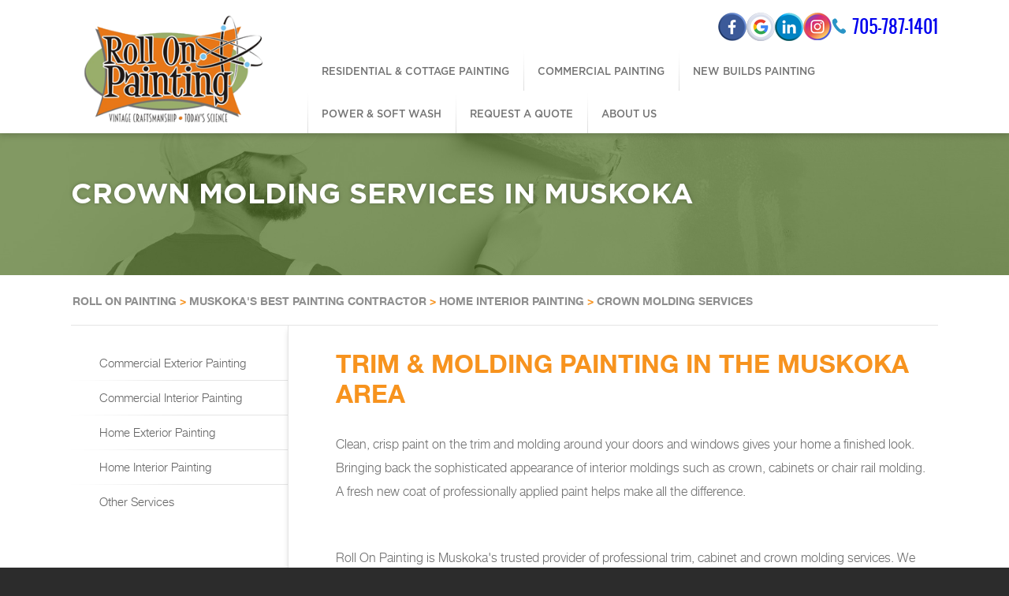

--- FILE ---
content_type: text/html; charset=UTF-8
request_url: http://roll-on-painting.com/Muskoka-house-molding-painters.html
body_size: 26186
content:
<!DOCTYPE html PUBLIC "-//W3C//DTD XHTML 1.0 Transitional//EN" "http://www.w3.org/TR/xhtml1/DTD/xhtml1-transitional.dtd">
<html lang="en-US" xmlns="http://www.w3.org/1999/xhtml" dir="ltr">
<head>

<!-- Google Tag Manager -->
<script>(function(w,d,s,l,i){w[l]=w[l]||[];w[l].push({'gtm.start':
new Date().getTime(),event:'gtm.js'});var f=d.getElementsByTagName(s)[0],
j=d.createElement(s),dl=l!='dataLayer'?'&l='+l:'';j.async=true;j.src=
'https://www.googletagmanager.com/gtm.js?id='+i+dl;f.parentNode.insertBefore(j,f);
})(window,document,'script','dataLayer','GTM-WQ3WQ4J4');</script>
<!-- End Google Tag Manager -->

		<title>Trim and Molding Painters in Muskoka | Roll On Painting</title>
	<meta http-equiv="Content-type" content="text/html; charset=utf-8" />
	<meta name="keywords" content="ProPainter Websites 171 Roll On Painting"/>
	<meta name="geo.position" content="45.1528443432898; -79.30090633359374"/>
	<meta name="geo.placename" content="Port Sydney, Ontario"/>
	<meta name="geo.region" content="CA-Ontario" />
	<meta name="ICBM" content="45.1528443432898,-79.30090633359374" />
	<meta name="Description" content="Transform your home with expert trim and molding painting services in Muskoka. Enhance your interior design with precision and style. Contact us today!"/>
	<meta name="viewport" content="width=device-width, initial-scale=1.0">
	<link rel="shortcut icon" href="images/favicon.ico" />
	<meta name="thumbnail" content="https://www.roll-onpainting.com/custom/Homepage1.webp" />
        <meta property="og:image" content="https://www.roll-onpainting.com/custom/Homepage1.webp" />
	<link rel="canonical" href="https://www.roll-onpainting.com/Muskoka-house-molding-painters.html" />
	
		<link rel="stylesheet" href="css/fonts.css" />
	<link rel="stylesheet" href="css/css.css" type="text/css" media="all" />
	<link rel="stylesheet" href="css/default.css" type="text/css" media="all" />
	<link rel="stylesheet" href="css/jquery.fancybox.css?v=2.1.5" type="text/css" media="screen" />
	<link rel="stylesheet" href="css/rateit.css" type="text/css" media="screen" />

	<link rel="stylesheet" href="css/responsive.css" />
	 	<script src="https://code.jquery.com/jquery-1.11.0.min.js" integrity="sha256-spTpc4lvj4dOkKjrGokIrHkJgNA0xMS98Pw9N7ir9oI=" crossorigin="anonymous"></script>
	<script src="//maps.google.com/maps/api/js?sensor=true&key=AIzaSyBSpFRIPkI3xqosRwTPoSec66ToQDN-JMw"></script>
	<script type="text/javascript" src="js/jquery.carouFredSel-6.2.1-packed.js"></script>
	<script type="text/javascript" src="js/jquery.fullscreener.min.js"></script>
	<script type="text/javascript" src="js/jquery.touchSwipe.min.js"></script>
	<script type="text/javascript" src="js/functions.js"></script>
	<script type="text/javascript" src="js/jquery.fancybox.pack.js?v=2.1.5"></script>
	<script type="text/javascript" src="js/js.js"></script>
	<script type="text/javascript" src="js/jquery.rateit.js"></script>


<script type="application/ld+json"> { "@context" : "http://schema.org", "@type" : "HousePainter", "name" : "Roll On Painting", "url" : "https://www.roll-onpainting.com", "id" : "https://www.roll-onpainting.com", "priceRange" : "$", "image" : "https://www.roll-onpainting.com/custom/logo.png", "telephone" : "705-787-1401", "areaServed" : ["Muskoka", "Bracebridge", "Port Carling", "Parry Sound", "Dwight", "Burks Falls", "Huntsville"], "sameAs" : ["https://www.facebook.com/profile.php?id=100083040946938","https://goo.gl/maps/xwGdHUy9RwYXcGLb9","https://ca.linkedin.com/in/chad-gilchrist-25332b104","https://www.instagram.com/roll_on_painting/"],"review": [{"@type": "Review", "url": "https://www.roll-onpainting.com/Muskoka-testimonials.html","author": {"@type": "Person","name": "Ray R." },"description": "I'm a painting contractor in New York and have known Chad throughout the years in our trade association and other professional business organizations we both belong to. I've come to know and trust him as a skillful craftsman and someone you can count on when it comes to anything painting or staining. He's been always willing to share his knowledge with others in regards to wood preservation, staining, and painting. I won't hesitate to recommend Roll on Painting to anyone looking to hire professional company for their next interior or exterior painting project.", "inLanguage": "en"} ]} </script>
		<style type = "text/css">

		.phone { color: #2994C6; }

		.nav > ul > li > a:hover { color: #F7931E; }
		.nav ul .sub ul a:hover { background: #F7931E; color: #FFFFFF; }
		.widget-nav a:hover { background: #F7931E url(images/sprite.png) no-repeat -449px -350px; color: #FFFFFF; }

		.rotating-banner-btn { border: 1px solid #83BA38; background: #83BA38; 

color: #FFFFFF; }

		.intro { background: #719E33; }
		.intro-content h2 { color: #FFFFFF }

		h2 { color: #F7931E; }
		h1 { color: #F7931E; }

	        .intro-content h1 {color: #FFFFFF !important; }

		h6 { color: #83BA38; }
		.article-body a { color: #2994C6; }

		.section-secondary { background: #F7931E; }

		.slider-tips h2 { color: #FFFFFF; }
		.slider-tips p { color: #FFFFFF; }

		.slider-portfolio h2 { color: #F7931E; }


		.form-btn { background: #F7931E; color: #FFFFFF; }

		.cta a:hover { background: #83BA38 !important; color: #FFFFFF !important; }


.mobile_slogan_header_bar { color: #747474; }
.mobile__header__foot { color: #747474; }
.mobile-header-list-logos-alt li { border: 2px solid #747474; }
.mobile-header-list-logos-alt .ico-location, .mobile-header-list-logos-alt .ico-envelope { fill: #747474 !important; }
.mobile-header-list-logos-alt .ico-phone-head { color: #747474 !important; }
.mobile-header-list-logos-alt li svg { color: #747474 !important; }
.nav-location { color: #747474; }


	</style>
<!-- Google tag (gtag.js) --><script async src="https://www.googletagmanager.com/gtag/js?id=AW-10834306854"></script><script>  window.dataLayer = window.dataLayer || [];  function gtag(){dataLayer.push(arguments);}  gtag('js', new Date());  gtag('config', 'AW-10834306854');</script>
</head>
<body>

<!-- Google Tag Manager (noscript) -->
<noscript><iframe src="https://www.googletagmanager.com/ns.html?id=GTM-WQ3WQ4J4"
height="0" width="0" style="display:none;visibility:hidden"></iframe></noscript>
<!-- End Google Tag Manager (noscript) -->
	<div class="wrapper">

			<div class="header">


			<div class="mobile_slogan_header_bar">
				<p>Painting Company in Muskoka</p>
			</div><!-- /.header__bar -->


			<div class="mobile_header">
				<ul class="mobile-header-list-logos-alt visible-xs-block">
					<li>
						<a href="tel:705-787-1401" class = "lmc_main">
							<svg class="ico-phone-head" >
								<svg viewBox="0 0 19 18" id="ico-phone-head" xmlns="http://www.w3.org/2000/svg"><path d="M18.99 14.202a.843.843 0 0 1-.282.761l-2.675 2.518a1.5 1.5 0 0 1-.473.324 2 2 0 0 1-.573.171c-.013 0-.054 0-.121.01a2.6 2.6 0 0 1-.261.01 9.3 9.3 0 0 1-3.329-.735 17.854 17.854 0 0 1-2.806-1.458 20.743 20.743 0 0 1-3.339-2.67 21.22 21.22 0 0 1-2.333-2.517A17.832 17.832 0 0 1 1.31 8.395a11.681 11.681 0 0 1-.845-1.849 9.417 9.417 0 0 1-.382-1.43 4.478 4.478 0 0 1-.081-.944c.013-.229.02-.357.02-.382a1.8 1.8 0 0 1 .181-.544 1.434 1.434 0 0 1 .342-.448L3.22.262a.909.909 0 0 1 .644-.267.774.774 0 0 1 .463.144 1.346 1.346 0 0 1 .342.353l2.152 3.87a.886.886 0 0 1 .1.668 1.174 1.174 0 0 1-.342.61l-.986.934a.317.317 0 0 0-.07.124.46.46 0 0 0-.03.144 3.348 3.348 0 0 0 .362.916 8.424 8.424 0 0 0 .744 1.116 12.744 12.744 0 0 0 1.428 1.515 13.072 13.072 0 0 0 1.609 1.363 9.213 9.213 0 0 0 1.177.714 3.174 3.174 0 0 0 .724.277l.251.048a.506.506 0 0 0 .131-.028.348.348 0 0 0 .131-.067l1.146-1.106a1.275 1.275 0 0 1 .845-.305 1.092 1.092 0 0 1 .543.115h.02l3.882 2.174a.965.965 0 0 1 .504.628z" fill="currentColor"/></svg>
							</svg>
						</a>
					</li>
				</ul><!-- /.list-logos-alt -->

				<a href="index.php" class = "mobile_header_logo"><img src = "custom/logo.png" class = "logo " alt = "Roll On Painting"></a>

				<a href="#" class="btn-menu"></a>
			</div><!-- /.header__logos -->

		<div class="shell clearfix"> 
			<a href="index.php"><img src = "custom/logo.png" class = "logo" alt = "Roll On Painting"></a>

			<div class="header-utilities">
				<div class="header-inner">

					<p class="phone">
						<i class="ico ico-phone"></i>
				
						<a href = "tel:7057871401">705-787-1401</a>
					</p><!-- /.phone -->

					<!--div class="brand">
						[BRAND_LOGO]
					</div-->
				
					<div class="socials">     <a href = "https://www.facebook.com/profile.php?id=100083040946938" target = "new"><img src = "custom/facebook_button_sm.png" alt = "facebook"  border = "0"></a><a href = "https://goo.gl/maps/xwGdHUy9RwYXcGLb9" target='new'><img src = "custom/gb_button_sm.png" alt = "google" border = "0"></a><a href = "https://ca.linkedin.com/in/chad-gilchrist-25332b104" target='new'><img src = "custom/linkedin_button_sm.png" alt = "linkedin" border = "0"></a><a href = "https://www.instagram.com/roll_on_painting/" target='new'><img src = "custom/instagram_button_sm.png" alt = "instagram" border = "0"></a>      </div>
					<!-- /.socials -->



				</div><!-- /.header-inner -->
				
				<div class="nav clearfix">

					<ul><li class = " has-dd"><a href = "Muskoka-house-painters.html">Residential & Cottage Painting</a><div class = "sub"><ul><li><a href = "Muskoka-home-interior-painting.html">Home Interior</a></li><li><a href = "Muskoka-home-exterior-painting.html">Home Exterior</a></li></ul></div></li><li class = " has-dd"><a href = "commercial-painters-Muskoka.html">Commercial Painting</a><div class = "sub"><ul><li><a href = "commercial-interior-services.html">Commercial Interior</a></li><li><a href = "commercial-exterior-services.html">Commercial Exterior</a></li></ul></div></li><li><a href = "New-builds.html">NEW BUILDS PAINTING</a></li><li><a href = "Muskoka-power-washing-services.html">Power & Soft Wash</a></li><li><a href = "Muskoka-request-quote.php">Request A Quote</a></li><li class = " has-dd"><a href = "Roll-On-Painting-painters.html">About Us</a><div class = "sub"><ul><li><a href = "Muskoka-testimonials.html">Reviews</a></li><li><a href = "painting-areas-served.html">Areas Served</a></li><li><a href = "Muskoka-home-services.html">Other Services</a></li><li><a href = "Muskoka-painting-experts.php">Contact Us</a></li></ul></div></li></ul>

				</div><!-- /.nav clearfix -->
			</div><!-- /.header-utilities -->
		</div><!-- /.shell clearfix -->
	</div><!-- /.header -->

	<div class="container">


		<div class="intro">
			<div class="intro-image">
				<img src="images/intro-image.jpg" alt="" />
			</div><!-- /.intro-image -->

			<div class="shell">
				<div class="intro-content">
					<h1>Crown Molding Services in Muskoka</h1>
				
				</div><!-- /.intro-content -->
			</div><!-- /.shell -->
		</div><!-- /.intro -->


		<div class="main">
			<div class="shell">
				<div class="main-head">
					<h2 class="breadcrumbs">
						<a href="index.php">ROLL ON PAINTING</a> > <a href = "Muskoka-painters.html">Muskoka's Best Painting Contractor</a> > <a href = "Muskoka-home-interior-painting.html">HOME INTERIOR PAINTING</a> > <a href = "Muskoka-house-molding-painters.html">CROWN MOLDING SERVICES</a>
					</h2><!-- /.breadcrumbs -->
				</div><!-- /.main-head -->
				
				<div class="main-body">
					<div class="sidebar">
						<ul class="widgets">
							<li class="widget widget-nav">
								<ul>
																		<li>
										<a href="commercial-exterior-services.html">
											<i class="ico ico-arrow"></i>
			
											Commercial Exterior Painting
										</a>
									</li>									<li>
										<a href="commercial-interior-services.html">
											<i class="ico ico-arrow"></i>
			
											Commercial Interior Painting
										</a>
									</li>									<li>
										<a href="Muskoka-home-exterior-painting.html">
											<i class="ico ico-arrow"></i>
			
											Home Exterior Painting
										</a>
									</li>									<li>
										<a href="Muskoka-home-interior-painting.html">
											<i class="ico ico-arrow"></i>
			
											Home Interior Painting
										</a>
									</li>									<li>
										<a href="Muskoka-home-services.html">
											<i class="ico ico-arrow"></i>
			
											Other Services
										</a>
									</li>
								</ul>
							</li><!-- /.widget widget-nav -->
						</ul><!-- /.widgets -->
					</div><!-- /.sidebar -->
			
					<div class="content">
						<div class="content-body">
							<div class="article">
																
								<div class="article-body">
									<h2>Trim & Molding Painting in the Muskoka Area</h2>
<p>Clean, crisp paint on the trim and molding around your doors and windows gives your home a finished look. Bringing back the sophisticated appearance of interior moldings such as crown, cabinets or chair rail molding. A fresh new coat of professionally applied paint helps make all the difference.</p>


<p>Roll On Painting is Muskoka's trusted provider of professional trim, cabinet and crown molding services. We believe in providing quality workmanship and the highest level of customer service. Trust our experience and attention-to-detail as we restore your cabinetry or wood trim and molding to its original beauty. </p>

<p>Let Roll On Painting elevate the appeal of your home's interior with a fresh coat of paint on your trimwork! From window sills and shelving to bookcases and crown molding, we can transform your space. Call us today at <a href = "tel:7057871401">705-787-1401</a> to learn more or <a href = "Muskoka-request-quote.php">request a free estimate</a>. Ask us about special offers on kitchen cabinet painting.</p>


<h3>Different Types of Trim and Molding Painting Services</h3>
<p><strong>Wood Molding:</strong> Crown molding, chair rails and decorative accents elevate a room. Moldings made of plaster, composite and wood all require regular painting to maintain their beauty. From classic colonial to modern style architecture, a professional trim and molding painter ensures crisp angles and seamless joints.</p>


<p><strong>Wood Trim:</strong> Windows and doors trimmed in vinyl or wood, can get a fresh, new look to accentuate your home. Never have a window painted shut in your house again! Get your window and door trim painted by the professionals at Roll On Painting. </p>

<p><strong>Wood Restoration:</strong> Built-in bookcases and cabinets can become dried and brittle over time, we can restore paint or varnish to its original beautiful condition. </p>

<p><strong>Cabinet Painting and Refinishing:</strong> Kitchen cabinet paint can "yellow" and become dull. At Roll On Painting we can brighten an existing paint color or give your cabinets a new paint color and your kitchen a fresh new look.</p>

<p>If you live in Muskoka or other parts of the Port Sydney area and you would like to have your trim and molding painted by one of the best painting contractors in the Port Sydney area, give us a call today. </p>

<h3>Get Started With A Quote</h3>
<p>At Roll On Painting we think you should know the total cost of painting your molding with certainty. Some painting companies offer only a very rough estimate. With Roll On Painting, Muskoka's best trim and molding painting company, you have no surprise fees or hidden costs. </p>

<p>Roll On Painting's trim and molding painters conduct a thorough review of your project and give you a price including not just paint, supplies and labor, but the total cost of painting your trim and molding. Call us today at <a href = "tel:7057871401">705-787-1401</a> or <a href="Muskoka-request-quote.php">request a free estimate.</a></p>
<h2>Wood Molding and Trim FAQs</h2>

<br>

<h3>What Is Crown Molding?</h3>
<p>Crown molding is a decorative trim installed where the walls meet the ceiling. It adds elegance and visual interest to a room's architecture.</p>

<h3>Does Crown Molding Increase Home Value?</h3>
<p>Crown molding can enhance a home's perceived value by contributing to its overall aesthetic appeal. While it may not directly impact appraised value, it can positively influence buyers' impressions.</p>

<h3>Should you paint crown molding the same as walls?</h3>
<p>Though it certainly can be, crown molding does not have to be painted the same color as the ceilings and walls. Using a different colored molding can really round out a room and add a bit of character.</p>

<p>Discover More About Crown Molding Services At Roll On Painting in Port Sydney<br><br><a href="Muskoka-textured-spraying.html" > Textured Spraying Services  </a><br><a href="Muskoka-commercial-molding-painters.html" > Wood Molding and Trim Painting Services  </a><br><a href="Muskoka-interior-cabinet-painting.html" > Cabinet Refinishing and Repainting  </a></p>
								</div><!-- /.article-body -->
							</div><!-- /.article -->
							
						</div><!-- /.content-body -->
						
					</div><!-- /.content -->
				</div><!-- /.main-body -->
			</div><!-- /.shell -->
		</div><!-- /.main -->

		<div class="section section-secondary">
			<div class="shell">
				<div class="section-image">
					<!--img class="slide-image" src="images/tools.png" alt="" /-->
				</div><!-- /.section-image -->

				<div class="slider slider-tips">
					<div class="slider-clip">

<h2>What Our Customers Are Saying</h2>

						<ul class="slides">
														<li class="slide">
								<div class="slide-content">
									<p><div itemscope itemtype="https://schema.org/Review"><div itemprop="itemReviewed" itemscope itemtype="https://schema.org/HousePainter">

									<img itemprop="image" class = "hidden-image" src="custom/logo.png" alt="reviewicon"/><meta itemprop="name" content="Roll On Painting"><meta itemprop="priceRange" content="$"><meta itemprop="telephone" content="705-787-1401"><span class = "testimonial-header" itemprop="name"><b>Highly Recommended</b></span><br></div><div class = "testimonial-body" itemprop="reviewBody">I'm a painting contractor in New York and have known Chad throughout the years in our trade association and other professional business organizations we both belong to. I've come to know and trust him as a skillful craftsman and someone you can count on when it comes to anything painting or staining. He's been always willing to share his knowledge with others in regards to wood preservation, staining, and painting. I won't hesitate to recommend Roll on Painting to anyone looking to hire professional company for their next interior or exterior painting project.</div><span itemprop='author' itemscope itemtype='https://schema.org/Person'><span itemprop='name'>Ray R.</span></span><meta itemprop="datePublished" content="null"></span>
</div></p>
								</div><!-- /.slide-content -->
							</li><!-- /.slide -->							<li class="slide">
								<div class="slide-content">
									<p><div itemscope itemtype="https://schema.org/Review"><div itemprop="itemReviewed" itemscope itemtype="https://schema.org/HousePainter">

									<img itemprop="image" class = "hidden-image" src="custom/logo.png" alt="reviewicon"/><meta itemprop="name" content="Roll On Painting"><meta itemprop="priceRange" content="$"><meta itemprop="telephone" content="705-787-1401"><span class = "testimonial-header" itemprop="name"><b>Amazing Service</b></span><br></div><div class = "testimonial-body" itemprop="reviewBody">Chad is very professional and gets the job done right.</div><span itemprop='author' itemscope itemtype='https://schema.org/Person'><span itemprop='name'>Steve W.</span></span><meta itemprop="datePublished" content="null"></span>
</div></p>
								</div><!-- /.slide-content -->
							</li><!-- /.slide -->							<li class="slide">
								<div class="slide-content">
									<p><div itemscope itemtype="https://schema.org/Review"><div itemprop="itemReviewed" itemscope itemtype="https://schema.org/HousePainter">

									<img itemprop="image" class = "hidden-image" src="custom/logo.png" alt="reviewicon"/><meta itemprop="name" content="Roll On Painting"><meta itemprop="priceRange" content="$"><meta itemprop="telephone" content="705-787-1401"><span class = "testimonial-header" itemprop="name"><b>Highly Recommended</b></span><br></div><div class = "testimonial-body" itemprop="reviewBody">Roll-On-Painting is a one shop stop business. Chad and team are amazing, painting is not the only thing they do, ask, they do more than that. If not, he knows a guy/gal that does.</div><span itemprop='author' itemscope itemtype='https://schema.org/Person'><span itemprop='name'>Steve M.</span></span><meta itemprop="datePublished" content="null"></span>
</div></p>
								</div><!-- /.slide-content -->
							</li><!-- /.slide -->							<li class="slide">
								<div class="slide-content">
									<p><div itemscope itemtype="https://schema.org/Review"><div itemprop="itemReviewed" itemscope itemtype="https://schema.org/HousePainter">

									<img itemprop="image" class = "hidden-image" src="custom/logo.png" alt="reviewicon"/><meta itemprop="name" content="Roll On Painting"><meta itemprop="priceRange" content="$"><meta itemprop="telephone" content="705-787-1401"><span class = "testimonial-header" itemprop="name"><b>Professional Work</b></span><br></div><div class = "testimonial-body" itemprop="reviewBody">It was a pleasure having Chad and his team to our cottage this winter.  Price was fair, quality was high and we will definitely have Roll-On back for our future painting needs.</div><span itemprop='author' itemscope itemtype='https://schema.org/Person'><span itemprop='name'>Mike & Kelly</span></span><meta itemprop="datePublished" content="null"></span>
</div></p>
								</div><!-- /.slide-content -->
							</li><!-- /.slide -->
						</ul><!-- /.slides -->
					</div><!-- /.slider-clip -->
					
					<div class="slider-actions">
						<a href="#" class="slider-prev"></a>
						
						<a href="#" class="slider-next"></a>
					</div><!-- /.slider-actions -->
				</div><!-- /.slider slider-tips -->
			</div><!-- /.shell -->
		</div><!-- /.section section-secondary -->
	</div><!-- /.container -->

		<div class="footer-call-btn-overlay">
			<a href="tel:705-787-1401" class="btn__content lmc_main">
				<strong>TAP TO CALL NOW</strong>

				<span class = "lmc_main">705-787-1401</span>
			</a>

			<a href="#" class="btn__close">X</a>
		</div>
	<div class="footer">

		<div class="footer-utilities">
			<div class="shell">
				<div class="footer-inner">
					<div class="footer-cols">
						<div class="footer-col footer-col-size1">
							
							<div class="footer-nav">
								<ul>
									<li><a href = "Muskoka-house-painters.html">Residential & Cottage Painting</a></li><li><a href = "commercial-painters-Muskoka.html">Commercial Painting</a></li><li><a href = "New-builds.html">NEW BUILDS PAINTING</a></li><li><a href = "Muskoka-power-washing-services.html">Power & Soft Wash</a></li><li><a href = "Muskoka-request-quote.php">Request A Quote</a></li><li><a href = "Roll-On-Painting-painters.html">About Us</a></li><li><a href="privacy-policy.html">PRIVACY POLICY</a></li><li><a href="site-map.html">MORE</a></li>
								</ul>
							</div><!-- /.footer-nav -->
						</div><!-- /.footer-col footer-col-size1 -->
						
						<div class="footer-col footer-col-size2">
							<h5>Our Services</h5>
							
							<div class="footer-services">
								<ul class="left" ><li><a href = "commercial-exterior-services.html">Commercial Exterior Painting</a></li><li><a href = "commercial-interior-services.html">Commercial Interior Painting</a></li><li><a href = "Muskoka-home-exterior-painting.html">Home Exterior Painting</a></li></ul><ul class = "right"><li><a href = "Muskoka-home-interior-painting.html">Home Interior Painting</a></li><li><a href = "Muskoka-home-services.html">Other Services</a></li></ul>
							</div><!-- /.footer-nav -->
						</div><!-- /.footer-col footer-col-size2 -->
					
						
					
						
						<div class="footer-col footer-col-size4">
							
					
							<div class="footer-contacts">
					
								<p>
									
Painting Contractor serving the Muskoka, Bracebridge, Port Carling, Parry Sound, Dwight, Burks Falls, Huntsville and Port Sydney areas<BR><BR>
									
									<a href = "tel:7057871401">705-787-1401</a><br />
					
									<a href="Muskoka-painting-experts.php">Email Us!</a>
								</p>
							</div><!-- /.footer-contacts -->
						</div><!-- /.footer-col footer-col-size4 -->
					</div><!-- /.footer-cols -->

			<div class="cl"></div>
			<div class="footer-serving-areas">
				<br><br>Serving: <a href = "index.php">Muskoka</a>, <a href = "Bracebridge.html">Bracebridge</a>, <a href = "Port-Carling.html">Port Carling</a>, <a href = "Parry-Sound.html">Parry Sound</a>, <a href = "Dwight.html">Dwight</a>, <a href = "Burks-Falls.html">Burks Falls</a>, <a href = "Huntsville.html">Huntsville</a>
			</div>

				</div><!-- /.footer-inner -->

				<div class="footer-entry">
					<p class="copyright">Copyright &copy; <script type="text/javascript">var today=new Date(); document.write(today.getFullYear());</script> <a href="http://www.propainterwebsites.com" target=new>ProPainter Websites</a>. All Rights Reserved.</p><!-- /.copyright -->
					
					<ul class="list-cards">
						<li><img src="defaults/images/pay_cash.png" alt = "Cash"></li><li><img src="defaults/images/pay_check.png" alt = "Check"></li><li><img src="defaults/images/pay_debit_atm.png" alt = "Debit"></li><li><img src="defaults/images/pay_MC.png" alt = "MasterCard"></li><li><img src="defaults/images/pay_visa.png" alt = "Visa"></li><li><img src="custom/interac.png" alt = "interac"></li>
					</ul><!-- /.list-cards -->
				</div><!-- /.footer-entry -->
			</div><!-- /.shell -->
		</div><!-- /.footer-utilities -->

<a href="#" class="btn-go-top">Up</a>

	</div><!-- /.footer -->



</div><!-- /.wrapper -->
</body>
</html>

--- FILE ---
content_type: text/css
request_url: http://roll-on-painting.com/css/css.css
body_size: 31878
content:
/* ==========================================================================
	#Reset
========================================================================== */
* { padding: 0; margin: 0; outline: 0; }

/* ==========================================================================
	#Basic
========================================================================== */
html,
body { height: 100%; }

html { overflow-y: scroll; }
body {  background: #2c2c2c; }

a { text-decoration: none; cursor: pointer; }
a:hover { text-decoration: underline; }

img { border: 0; vertical-align: middle; }

ol,
ul { list-style-position: inside; }

body,
input,
select,
textarea { font-family: 'Helvetica Neue Light', sans-serif; font-size: 13px; line-height: 1.85; color: #000; }
textarea { resize: none; overflow: auto; }

h1,
h2,
h3,
h4,
h5,
h6 { font-weight: normal; }

h1,
h2,
h3,
h6 { text-transform: uppercase; }

h1,
h2,
h6 { line-height: 1.2; }

h1,
h3 { font-family: 'Gotham Bold', sans-serif; }

h4,
h5 { font-family: 'Gotham Medium', sans-serif; }

h1 { font-size: 36px; color: #fff; }
h2 { font-family: 'Helvetica Neue Bold', sans-serif; font-size: 32px; color: #f7931e; }
h3 { font-size: 22px; line-height: 1.82; color: #333; }
h4 { font-size: 20px; line-height: 1.45; color: #f7931e; }
h5 { font-size: 16px; line-height: 1.5; color: #424242; }
h6 { font-family: 'Helvetica Neue Medium', sans-serif; font-size: 15px; color: #83ba38; }

p { font-size: 16px; line-height: 1.86; }

/* ==========================================================================
	#Helpers
========================================================================== */
.alignleft { float: left; }
.alignright { float: right; }

.clearfix:before,
.clearfix:after { display: table; content: ''; }
.clearfix:after { clear: both; }
.clearfix { *zoom: 1; }

/* ==========================================================================
	#FullScreener
========================================================================== */
.fsr-container { overflow: hidden; background-repeat: no-repeat; background-size: cover; }
.fsr-image { position: absolute; }
.fsr-hidden { display: none; }

/* ==========================================================================
	#General
========================================================================== */
.link-more { font-family: 'Helvetica Neue Medium', sans-serif; font-size: 14px; line-height: 1.64; color: #8dc63f; text-transform: uppercase; }

/* ==========================================================================
	#Buttons
========================================================================== */
.rotating-banner-btn { display: inline-block; vertical-align: middle; cursor: pointer; }
.rotating-banner-btn:hover { text-decoration: none; opacity: 0.5; filter: alpha(opacity=50); }

.btn { display: inline-block; vertical-align: middle; cursor: pointer; }
.btn:hover { text-decoration: none; opacity: 0.5; filter: alpha(opacity=50); }

.rotating-banner-btn,
.form-btn { font-family: 'Gotham Medium', sans-serif; }

.rotating-banner-btn { height: 55px; padding: 0 17px 0 18px; border-top: 1px solid #9fc56a; border-right: 1px solid #79ae30; border-bottom: 1px solid #79ae30; border-left: 1px solid #79ae30; background: #83ba38; font-size: 21px; line-height: 55px; color: #fff; text-transform: uppercase; border-radius: 4px; text-shadow: 0 0 2px rgba(0, 0, 0, .2); }

.form-btn { width: 110px; height: 39px; border: 0; background: #f7931e; font-size: 16px; color: #fff; text-transform: uppercase; border-radius: 2px; }

/* ==========================================================================
	#Icons
========================================================================== */
.ico { display: inline-block; background: url(../images/sprite.png) no-repeat 0 0; vertical-align: middle; }

.ico-phone { width: 20px; height: 28px; background-position: -3px -261px; }

.ico-repair,
.ico-tire,
.ico-transmission,
.ico-performance { width: 144px; height: 144px; }

.ico-repair-small,
.ico-tire-small,
.ico-transmission-small,
.ico-performance-small { width: 111px; height: 111px; }

.ico-repair-small { background-position: 23px -929px; }
.ico-tire-small { background-position: -152px -929px; }
.ico-transmission-small { background-position: -320px -931px; }
.ico-performance-small { background-position: -505px -926px; }

.ico-repair { background-position: 32px -493px; }
.ico-tire { background-position: -203px -493px; }
.ico-transmission { background-position: -485px -493px; }
.ico-performance { background-position: 27px -685px; }

.ico-phone-secondary { width: 20px; height: 20px; background-position: -59px -259px; }
.ico-mail { width: 20px; height: 14px; background-position: -119px -261px; }

.ico-quote { width: 46px; height: 27px; background-position: -207px -261px; vertical-align: top; }

.ico-mail-large { width: 46px; height: 41px; background-position: -448px -262px; }

.ico-paypal,
.ico-visa,
.ico-mastercard,
.ico-discover,
.ico-american { width: 34px; height: 22px; }

.ico-paypal { background-position: -347px -143px; }
.ico-visa { background-position: -411px -143px; }
.ico-mastercard { background-position: -479px -143px; }
.ico-discover { background-position: -559px -143px; }
.ico-american { background-position: -347px -191px; }

/* ==========================================================================
	#Containers
========================================================================== */
.wrapper { overflow: hidden; min-height: 100%; }
.shell { width: 1100px; margin: 0 auto; }

/* ==========================================================================
	#Header
========================================================================== */
.header { position: relative; z-index: 2; padding-top: 10px; background: #ffffff; box-shadow: 0 0 9px 1px rgba(0, 0, 0, .25); 
}

.logo { max-width: 260px; }

.header-utilities,
.header-inner { float: right; }

.phone { padding-top: 12px; float: right; font-family: 'Oswald', sans-serif; font-size: 22px; line-height: 1; color: #2994c6; }

.lang { padding-bottom: 7px; }

.language { text-align: right; font-family: 'Gotham Medium', sans-serif; font-size: 11px; line-height: 1.2; color: #747474; 
text-transform: uppercase; float: right;}
.language a { font-family: 'Gotham Medium', sans-serif; font-size: 11px; line-height: 1.2; color: #747474; text-transform: 
uppercase; }
p.language span { padding: 0 6px; }

.brand { float: right; padding-left: 20px; }

/* ==========================================================================
	#Socials
========================================================================== */
.socials { float: right; padding: 6px 0 0 33px; }
.socials ul { overflow: hidden; list-style: none outside none; }
.header .socials ul { margin-right: -2px; }
.socials li,
.socials a,
.socials img { float: left; }
.socials li { padding-left: 2px; }

.socials [class^="link-"] { overflow: hidden; width: 34px; height: 34px; background: url(../images/sprite.png) no-repeat 0 0; white-space: nowrap; text-indent: 100%; }
.socials [class^="link-"]:hover { opacity: 0.5; filter: alpha(opacity=50); }

.socials .link-facebook { background-position: -446px -2px; }
.socials .link-twitter { background-position: -550px -2px; }
.socials .link-google-plus { background-position: -346px -2px; }
.socials .link-linkedin { background-position: -346px  -74px; }
.socials .link-rss { background-position: -446px -74px; }

/* ==========================================================================
	#Nav
========================================================================== */
.nav { padding-top: 51px; text-transform: uppercase; max-width: 800px; }
.nav ul { list-style: none outside none; }
.nav  > ul { float: right; margin-right: -17px; }
.nav > ul > li { float: left;  position: relative; padding: 22px 18px 0; height: 32px; }
.nav > ul > li ~ li { background: url(../images/nav-separator.png) no-repeat 0 0; }
.nav  > ul > li > a { display: block; font-family: 'Gotham Medium', sans-serif; font-size: 13px; line-height: 1.2; color: #747474; text-transform: uppercase; }
.nav > ul > li > a:hover,
.nav > ul > .current > a { color: #f7931e; text-decoration: none; }

.nav  > ul > li:hover .sub { display: block; }
.sub { position: absolute; top: 100%; left: 0; width: 235px; z-index: 999; display: none; border-top: 1px solid #d0d0d0; background: #f4f3f3; }
.nav ul .sub ul a { padding: 0 19px; font-size: 14px; line-height: 35px; color: #666; }
.nav ul .sub ul a:hover { background: #f7931e; color: #fff; text-decoration: none; box-shadow: inset 0 0 5px 0 rgba(0, 0, 0, .15); }
.sub li { padding: 5px 0; }
.sub a { color: #c50f23; display: block; padding: 0 20px;  }

/* ==========================================================================
	#Slider
========================================================================== */
.slider,
.slider-clip { position: relative; overflow: hidden; }

.slides { overflow: hidden; list-style: none outside none; }
.slide { float: left; width: 1100px; }

.slider-prev,
.slider-next { background: url(../images/sprite.png) no-repeat 0 0; }

/* ==========================================================================
	#Slider Home
========================================================================== */


.section-slider-banner { width: 100%; position: relative; overflow: hidden; max-height: 500px;}
.section-slider-banner ul.banner-slides { list-style: none outside none; }
.section-slider-banner ul.banner-slides li { float: left; width: 100%; list-style-position: none; }
.section-slider-banner ul.banner-slides li > .holder { height: inherit; position: relative; width: 100%; background-position: 0 0; }
.section-slider-banner .holder  img { left: 0; top: 0; width: 100%; height: auto; }
.section-slider-banner .wrap { text-align: center; color: #fff; padding: 110px 100px 0 0; width: 800px; }
.section-slider-banner .slide-content { position: absolute; width: 490px; top: 15%; }
.section-slider-banner .slide-content h1 { padding-bottom: 22px; background: url(../images/slider-title-border-bottom.png) repeat-x 0 bottom; letter-spacing: -0.8px; text-shadow: 0 0 5px rgba(0, 0, 0, .25); }
.section-slider-banner .slide-content p { overflow: hidden; max-height: 181px; padding-top: 21px; line-height: 1.71; color: #fff; text-shadow: 0 0 5px rgba(0, 0, 0, .3); }
.section-slider-banner .slide-actions { padding-top: 30px; }
.section-slider-banner .slider-prev,
.section-slider-banner .slider-next { position: absolute; top: 50%; width: 44px; height: 52px; margin-top: -26px; }
.section-slider-banner .slider-prev { left: 0; background-position: -4px -349px; }
.section-slider-banner .slider-next { right: 0; background-position: -91px -349px; }





.slider-home,
.slider-home .slider-clip,
.slider-home .slide { width: 100%; height: 500px; }



.slider-home .slide-image { overflow: hidden; }
.slider-home .slide-image,
.slider-home .slide-image img { width: 100%; height: 100%; }
.slider-home .slide-content { position: relative; width: 490px; padding-top: 132px; margin-top: -500px; }
.slider-home .slide-content h1 { padding-bottom: 22px; background: url(../images/slider-title-border-bottom.png) repeat-x 0 bottom; letter-spacing: -0.8px; 
text-shadow: 0 0 5px rgba(0, 0, 0, .25); }
.slider-home .slide-content p { overflow: hidden; max-height: 181px; padding-top: 21px; line-height: 1.71; color: #fff; text-shadow: 0 0 5px rgba(0, 0, 0, .3); }
.slider-home .slide-actions { padding-top: 30px; }
.slider-home .slider-prev,
.slider-home .slider-next { position: absolute; top: 50%; width: 44px; height: 52px; margin-top: -26px; }
.slider-home .slider-prev { left: 0; background-position: -4px -349px; }
.slider-home .slider-next { right: 0; background-position: -91px -349px; }

/* ==========================================================================
	#Intro
========================================================================== */
.intro { position: relative; height: 180px; background: #719e33; }

.intro-image { position: absolute; top: 0; left: 0; width: 100%; height: 180px; }
.intro-image img { width: 100%; height: 100%; opacity: 0.5; filter: alpha(opacity=50); }

.intro-content { position: relative; padding-top: 54px; }
.intro-content h1 { padding-bottom: 5px; text-shadow: 0 0 5px rgba(0, 0, 0, .25); }
.intro-content p { font-family: 'Helvetica Neue Light Italic', sans-serif; font-size: 14px; line-height: 1.71; color: #fff; text-shadow: 0 0 5px rgba(0, 0, 0, .3); }

/* ==========================================================================
	#Main
========================================================================== */
.main { background: #fff; }
.main-head { padding: 23px 0 20px; border-bottom: 1px solid #e5e5e5; }
.main-body { overflow: hidden; }

.sidebar { float: left; width: 275px; min-height: 750px;  }
.content { overflow: hidden; height: 100%;  border-left: 1px solid #e5e5e5; box-shadow:  -5px 0 7px -6px rgba(0, 0, 0, .15); min-height: 750px; }

.content-foot { padding: 0 110px 0 60px; }
.content-foot p { font-family: 'Helvetica Neue Medium Italic', sans-serif; font-size: 19px; line-height: 1.53; color: #333; opacity: 0.9; filter: alpha(opacity=90); }
.content-actions { padding: 42px 0 139px; }

/* ==========================================================================
	#Breadcrumbs
========================================================================== */
.breadcrumbs { padding-left: 2px; font-size: 14px; line-height: 1.43; }
.breadcrumbs a { color: #8f8f8f; }
.breadcrumbs .separator { display: inline-block; width: 31px; height: 20px; background: url(../images/sprite.png) no-repeat -288px -348px; vertical-align: middle; }
.breadcrumbs .current { font-family: 'Helvetica Neue Medium', sans-serif; color: #f7931e; }

/* ==========================================================================
	#Widgets
========================================================================== */
.widgets { list-style: none outside none; }

/* ==========================================================================
	#Widget Nav
========================================================================== */
.widget-nav ul { padding-top: 25px; list-style: none outside none; }
.widget-nav li ~ li { background: url(../images/widget-nav-border-separator.png) no-repeat 0 0; }
.widget-nav a { display: block; padding-left: 32px; font-size: 15px; line-height: 44px; color: #666; }
.widget-nav a:hover { background: #f7931e url(../images/sprite.png) no-repeat -449px -350px; font-family: 'Helvetica Neue Roman', sans-serif; color: #fff; text-decoration: none; }

/* ==========================================================================
	#Article
========================================================================== */
.article { padding: 0px 15px 47px 60px; }
.article .article-head { padding-right: 160px; }
.article .article-head h2 { padding-bottom: 8px; font-family: 'Helvetica Neue Roman', sans-serif; font-size: 19px; line-height: 1.53; color: #333; text-transform: none; }

.article .article-body { padding: 30px 0 0 0; }
.article .article-body p { padding: 30px 0 24px; line-height: 1.9; color: #333; opacity: 0.7; filter: alpha(opacity=70); }

.article .article-image { /*float: none; width: 740px; height: 217px; */}

.article .article-body ul { color: #333; opacity: 0.7; filter: alpha(opacity=70); }
.article .article-body ol { color: #333; opacity: 0.7; filter: alpha(opacity=70); }

/* ==========================================================================
	#Section
========================================================================== */
.section { background: #fff; }

/* ==========================================================================
	#Section Services
========================================================================== */
.section-services { padding: 46px 0; }
.services { overflow: hidden; padding-bottom: 84px; margin-right: -40px; background: 
url(../images/section-services-border-bottom.png) repeat-x 0 bottom; list-style: none outside none; }
.services li { list-style: none outside none; display: inline; float: left; width: 220px; padding: 0 44px 0 20px; }
.service { float: left; width: 220px; padding: 0 44px 0 20px; }
.service-head { width: 210px; height: 184px; padding-top: 10px;  text-align: center; }
.service-head span { display: inline-block; overflow: hidden; width: 144px; height: 144px; border: 26px solid #fff; background: #fff; border-radius: 50%; }
.service-head .green { background: #8dc63f; }
.service-head .blue { background: #0696cc; }
.service-head .purple { background: #a06ea1; }
.service-head .pink { background: #d15a68; }

.service-body { text-align: center; }
.service-body h3 { padding-bottom: 4px; }
.service-body p { font-size: 15px; line-height: 1.6; color: #999; }

/* ==========================================================================
	#Section Services Small
========================================================================== */
.section-services-small { padding: 0 0 34px 60px; }
.section-services-small h2 { padding-bottom: 5px; font-size: 21px; text-transform: none; }
.section-services-small .services { margin-right: 0; background: none; }
.section-services-small .service { width: 100%; padding: 55px 0 4px 0; }
.section-services-small .service-head { float: left; width: 153px; height: 115px; padding: 0; background: none; text-align: left; }
.section-services-small .service-head span { width: 111px; height: 111px; border: 0; }
.section-services-small .service-body { overflow: hidden; height: 100%; padding-right: 90px; text-align: left; }
.section-services-small .service-body h3 { text-transform: capitalize; }
.section-services-small .service-body p { font-size: 13px; line-height: 1.54; }

/* ==========================================================================
	#Section Article
========================================================================== */
.section-article { padding-top: 37px; }

.article-excerpt { padding-bottom: 111px; }
.article-image { overflow: hidden; float: right; /*width: 410px; height: 300px; */ padding: 5px; margin-top: 5px; margin-top: 
20px !important;  box-shadow: 0 0 4px rgba(0, 0, 0, .25); margin-left: 40px !important; }
.article-image img { width: 100%; height: 100%; }
.article-content { overflow: hidden; height: 100%; }
.article-head {  }
.article-head h2 { padding-bottom: 25px; }
.article-head h2 small { font-family: 'Helvetica Neue Bold Italic', sans-serif; font-size: 21px; line-height: 1.19; color: #333; text-transform: none; }
.article-body { padding-right: 0px; }
.article-body p { line-height: 1.70; color: #5f5f5f; }
.article-body a { color: #2994c6; }


.article-actions { padding-top: 26px; }



/* ==========================================================================
	#Section Map
========================================================================== */
.section-map { position: relative; height: 557px; }
.map { position: absolute; top: 0; left: 0; width: 100%; height: 557px; }

.map-details { position: absolute; top: 50px; left: 50%; width: 238px; min-height: 317px; padding: 26px 44px 30px 45px;  background: url(../images/map-details-bg.png) repeat 0 0; box-shadow: 4px 4px 8px rgba(0, 0, 0, .08); border-radius: 5px; margin-left: -549px }
.map-details-head { padding-bottom: 9px; }
.map-details-head h4 { padding-bottom: 3px; font-family: 'Helvetica Neue Medium', sans-serif; font-size: 18px; line-height: 1.2; color: #3f3f3f; }
.map-details-head p { font-size: 13px; line-height: 1.47; color: #656565; }

.map-details-body { padding-bottom: 9px; }
.map-details-body h6 { padding-bottom: 12px; }

.map-details-body dl { overflow: hidden; padding-bottom: 1px; }
.map-details-body dt,
.map-details-body dd { float: left; font-size: 15px; line-height: 1.93; }
.map-details-body dt { min-width: 90px; font-family: 'Helvetica Neue Medium', sans-serif; color: #333; }
.map-details-body dd { font-family: 'Helvetica Neue Roman', sans-serif; color: #666; }
.map-details-body dd span { color: #ed1c24; }

.map-details-foot {  }
.list-contacts { list-style: none outside none; }
.list-contacts li { padding-bottom: 8px; font-family: 'Helvetica Neue Medium', sans-serif; font-size: 15px; line-height: 
1.53; color: #3f3f3f;  padding-right: 12px;}
.list-contacts a { color: #3f3f3f; }
.list-contacts .ico-phone-secondary,
.list-contacts .ico-mail,
.list-contacts .ico-car { margin-right: 4px; }

.map-details-body .hours { width:235px; margin:0 auto; padding:0px 0px 05px 0px;  float:right; display:inline; }
.map-details-body .hours p { line-height: 1.56; }
.map-details-body .days_col { width:95px; float:left; margin:0px 0 0px 0px; font-size: 13px; color: #333; line-height: 20px;}
.map-details-body .hours_col { width:130px; margin:0px 0 0px 100px; font-size: 13px; color: #666; line-height: 20px;}
.map-details-body .otherHours { color: #666;  padding-bottom:0px; margin-bottom:0px; padding-top:8px; text-align:center;}

/* ==========================================================================
	#Section Vehicle Tips
========================================================================== */
.slider-vehicle-tips { height: 152px; }
.section-vehicle-tips { padding: 59px 0 57px; 
}
.section-head h4 { background: url(../images/section-testimonials-title-border.png) repeat-x 1px center; text-transform: uppercase; text-align: center; }
.section-head h4 span { display: inline-block; padding: 0 21px; background: #fff; }
.section-head { padding-bottom: 42px; }


.vehicle-tips { list-style: none outside none; overflow: hidden;  font-size: 
15px; padding-left: 40px; padding-right: 40px; }

.slider-vehicle-tips .caroufredsel_wrapper {padding-left: 40px; }

.vehicle-tips li {  margin-right: 80px; }


/*.slider-vehicle-tips .slider-actions { background: #FFFFFF;  height: 20px; }*/

.slider-vehicle-tips .slider-prev,
.slider-vehicle-tips .slider-next { display: inline-block; width: 12px; height: 19px; position: absolute; top: 50%; }

.slider-vehicle-tips .slider-prev { background: url(../images/tips-prev.png) no-repeat 0 0; left: 0; }
.slider-vehicle-tips .slider-next { background: url(../images/tips-next.png) no-repeat 0 0; right: 0; }

.section-vehicle-tips .section-footer { background: url(../images/section-services-border-bottom.png) repeat-x 0 bottom 
#FFFFFF; height: 10px; }


/*
.vehicle-tips { overflow: hidden; height: 252px; padding-top: 92px; margin-right: -145px; list-style: none outside 
none; }


.vehicle-tips { float: left; width: 480px; height: 252px; padding-right: 140px; }
.vehicle-tips-body p { font-family: Georgia, Times, serif; font-size: 15px; line-height: 1.87; color: #333; font-style: italic; }
.vehicle-tips p .ico-quote { margin-top: -5px; }

.slider-vehicle-tips .slider-next { background-position: -343px -261px; }
.slider-vehicle-tips .slider-prev { margin-right: 11px; background-position: -300px -261px; }


*/
.vehicle-tips-foot { padding-top: 32px; }
.vehicle-tips-author { padding-bottom: 3px; font-family: 'Helvetica Neue Medium', sans-serif;line-height: 1.19; color: #333; text-transform: capitalize; }
.vehicle-tips-foot p { line-height: 1.64; color: #989898; }

/* ==========================================================================
	#Section Brands
========================================================================== */
.section-brands { padding-bottom: 32px; }
.slider-brands { height: 131px; }
.brands-title { text-transform: uppercase; opacity: 0.4; filter: alpha(opacity=40); font-size: 20px; padding-top: 15px; }
.list-brands { overflow: hidden; height: 131px; padding-top: 31px; list-style: none outside none; }
.list-brands li,
.list-brands a { float: left; height: 131px; }
.list-brands li { padding: 0 10px;  }
.list-brands img { text-align: center; vertical-align: middle; max-height: 100px; max-width: 90%; }

/* ==========================================================================
	#Section Secondary
========================================================================== */
.section-secondary { overflow: hidden; background: #f7931e; }
.section-image { position: relative; }
.section-image img { position: absolute; right: -50px; top: -15px; }

/* ==========================================================================
	#Footer
========================================================================== */
.footer { padding-bottom: 30px; background: #2c2c2c; }
.footer-logo { overflow: hidden; float: left; width: 240px; height: 50px; margin-top: 3px; background: url(../images/sprite.png) no-repeat -2px -141px; white-space: nowrap; text-indent: 100%; }

/* ==========================================================================
	#Footer Bar
========================================================================== */
.footer-bar { padding: 20px 0; border-bottom: 1px solid #1b1b1b; background: #232323; }

/* ==========================================================================
	#Form Newsletter
========================================================================== */
.form-newsletter { padding-bottom: 3px; margin-right: -75px; }
.form-newsletter form { overflow: hidden; }

.form-head,
.form-body,
.form-actions,
.form-head-image,
.form-head-content { float: left; }

.form-head-content { padding: 5px 5px 0 0; }

.form-head { padding-right: 40px; }
.form-head h4 { padding-bottom: 5px; line-height: 1.2; color: #fff; text-transform: uppercase; }
.form-head p { font-family: 'Helvetica Neue Light Italic', sans-serif; font-size: 12px; line-height: 1.2; color: #fff; opacity: 0.5; filter: alpha(opacity=50); }
.form-head-image { padding: 10px 18px 0 0; }

.form-body { padding-top: 8px; }
.form-row { float: left; }
.form-row ~ .form-row { padding-left: 24px; }
.field { width: 270px; height: 39px; padding: 0 15px; border: 0; background: #fff; font-family: 'Helvetica Neue Light Italic', sans-serif; color: #999; box-shadow: inset 2px 2px 10px rgba(0, 0, 0, .15); border-radius: 2px; }

.form-actions { padding: 8px 0 0 24px; }

/* ==========================================================================
	#Footer Content
========================================================================== */
.footer-utilities { padding-top: 59px; border-top: 1px solid #373737; }

/* ==========================================================================
	#Footer Cols
========================================================================== */
.footer-cols { overflow: hidden; }
.footer-col { float: left; }
.footer-col-size1 { width: 200px; }
.footer-col-size2 { width: 450px; }
.footer-col-size3 { width: 150px; }
.footer-col-size4 { width: 250px; }

.footer-col ul.left { float: left; display: inline; padding-right: 30px; }
.footer-col ul.right { float: right; display: inline; padding-right: 30px; }

/* ==========================================================================
	#Footer Inner
========================================================================== */
.footer-inner { padding-bottom: 40px; border-bottom: 1px solid #373737; }
.footer-inner h5 { padding-bottom: 15px; color: #fff; text-transform: uppercase; }
.footer-inner .socials { float: left; padding: 6px 30px 0 10px; }
.footer-inner .socials li { padding: 0 5px 7px 0; }

/* ==========================================================================
	#Footer Nav
========================================================================== */
.footer-nav {  }
.footer-nav ul { list-style: none outside none; }
.footer-nav li { padding-bottom: 2px; }
.footer-nav a { font-family: 'Helvetica Neue Light', sans-serif; font-size: 13px; line-height: 1.2; color: #fff;  }

/* ==========================================================================
        #Footer Services
========================================================================== */
.footer-services {  }
.footer-services ul { list-style: none outside none; width: 180px; }
.footer-services li { padding-bottom: 2px; }
.footer-services a { font-family: 'Helvetica Neue Light', sans-serif; font-size: 13px; line-height: 1.2; color: #fff; opacity: 0.4; filter: alpha(opacity=40); }

/* ==========================================================================
	#Footer Contacts
========================================================================== */
.footer-contacts { float: left;  }
.footer-contacts p { padding-bottom: 22px; font-family: 'Helvetica Neue Light', sans-serif; font-size: 13px; line-height: 1.7; color: #fff; }
.footer-contacts p strong { font-family: 'Helvetica Neue Medium', sans-serif; font-weight: normal; }
.footer-contacts p a { color: #448ccb; }


.footer-contacts #hours { width:235px; margin:0 auto; padding:0px 0px 05px 0px;  float:right; display:inline; }
.footer-contacts #days_col { width:95px; float:left; margin:0px 0 0px 0px; font-size: 13px; color: #fff; line-height: 20px;}
.footer-contacts #hours_col { width:130px; margin:0px 0 0px 100px; font-size: 13px; color: #fff; line-height: 20px;}
.footer-contacts p.otherHours { color: #fff;  padding-bottom:0px; margin-bottom:0px; padding-top:8px; text-align:center;}

/* ==========================================================================
        #Footer Serving Areas
========================================================================== */
.footer-serving-areas { text-align: center;  font-family: 'Helvetica Neue Light', sans-serif; font-size: 13px; line-height: 1.2; color: #fff; }
.footer-serving-areas a { font-family: 'Helvetica Neue Light', sans-serif; font-size: 13px; line-height: 1.2; color: #fff;  }


/* ==========================================================================
	#Footer Entry
========================================================================== */
.footer-entry { overflow: hidden; padding-top: 12px; }
.copyright { float: left; padding-top: 19px; font-size: 12px; line-height: 1.2; color: #fff; opacity: 0.5; filter: alpha(opacity=50); }
.copyright a { color: #fff; }

.list-cards { float: right; padding-top: 14px; list-style: none outside none; }
.list-cards li,
.list-cards a { float: left; }
.list-cards li { padding-left: 6px; }
.list-cards a { width: 34px; height: 22px; }
.list-cards a:hover { opacity: 0.5; filter: alpha(opacity=50); }

.fine { color: #333333; font-size: 11px; opacity: 0.7; filter: alpha(opacity=70); }


.btn-go-top { position: fixed; right: 45px; bottom: 380px; z-index: 800; padding-top: 57px; width: 48px; text-align: center; font-size: 20px; line-height: 24px; color: #c1c1c1; visibility: hidden; opacity: 0; }
.btn-go-top:before { content: ' '; position: absolute; left: 0; top: 0; width: 48px; height: 48px; background: url(../images/button-to-top.png) no-repeat; }
.btn-go-top:hover { text-decoration: none; }

body.show-go-top .btn-go-top { visibility: visible; opacity: 1; }
body.fixed-header .header .top { margin-bottom: 98px; }
body.fixed-header .header .bottom { position: fixed; left: 0; right: 0; top: 0; box-shadow: 0 0 4px #333; }

.btn-go-top, body.show-go-top .btn-go-top { -webkit-transition: opacity 0.4s; -moz-transition: opacity 0.4s; -o-transition: opacity 0.4s; transition: opacity 0.4s; }

#map_canvas { width: auto !important; }

#blog-entries {	background: #fff;	padding: 1px 20px 15px 20px;	border-radius: 10px 10px 10px 10px; 	-moz-border-radius: 10px 10px 10px 10px; 	-webkit-border-radius: 10px 10px 10px 10px; 	-webkit-box-shadow:  2px 2px 2px 2px rgba(76, 76, 76, .5);  box-shadow:  2px 2px 2px 2px rgba(76, 76, 76, .5);	margin-top: 10px;	margin-bottom: 10px;}
#blog-entries h3 {	text-indent: -10000px;	background: url(../images/blog-heading.png) no-repeat top center;	display: block;	height: 88px;}
#blog-entries h4 {	background: url(../images/bullet-blog.png) no-repeat top left;	padding: 0 0 0 41px;	height: 40px;	font: 16px/21px Arial, Helvetica, sans-serif;}
#blog-entries a {	color: #2d59ea;	text-decoration: none;}
#blog-entries a:hover {	color: #999290;}

--- FILE ---
content_type: text/css
request_url: http://roll-on-painting.com/css/rateit.css
body_size: 1679
content:
.rateit {
    display: -moz-inline-box;
    display: inline-block;
    position: relative;
    -webkit-user-select: none;
    -khtml-user-select: none;
    -moz-user-select: none;
    -o-user-select: none;
    -ms-user-select: none;
    user-select: none;
    -webkit-touch-callout: none;
}

.rateit .rateit-range
{
    position: relative;
    display: -moz-inline-box;
    display: inline-block;
    background: url(../images/star.gif);
    height: 16px;
    outline: none;
}

.rateit .rateit-range * {
    display:block;
}

/* for IE 6 */
* html .rateit, * html .rateit .rateit-range
{
    display: inline;
}

/* for IE 7 */
* + html .rateit, * + html .rateit .rateit-range
{
    display: inline;
}

.rateit .rateit-hover, .rateit .rateit-selected
{
    position: absolute;
    left: 0px;
}

.rateit .rateit-hover-rtl, .rateit .rateit-selected-rtl
{
    left: auto;
    right: 0px;
}

.rateit .rateit-hover
{
    background: url(../images/star.gif) left -32px;
}

.rateit .rateit-hover-rtl
{
    background-position: right -32px;
}

.rateit .rateit-selected
{
    background: url(../images/star.gif) left -32px;
}

.rateit .rateit-selected-rtl
{
    background-position: right -16px;
}

.rateit .rateit-preset
{
    background: url(../images/star.gif) left -32px;
}

.rateit .rateit-preset-rtl
{
    background: url(../images/star.gif) left -32px;
}

.rateit button.rateit-reset
{
    background: #ffffff;
    width: 16px;
    height: 16px;
    display: -moz-inline-box;
    display: inline-block;
    float: left;
    outline: none;
    border:none;
    padding: 0;
}

.rateit button.rateit-reset:hover, .rateit button.rateit-reset:focus
{
    background-position: 0 -16px;
}


--- FILE ---
content_type: text/css
request_url: http://roll-on-painting.com/css/responsive.css
body_size: 5344
content:
@media only screen and (max-width: 1124px){

	.shell { width: 1004px; }
	
	.services { margin: 0 auto; width: 600px; }


	.map-details { left: 5%; margin-left: 0px; }

	.footer-bar .form-newsletter { margin-right: 0px; }
	.footer-bar .field { width: 204px; }


	.footer-nav > ul > li { text-indent: 0px; padding-left: 0px;}
	.footer-nav > ul > li,
	.footer-nav > ul > li + li > ul > li { padding-right: 20px; }
	.footer-nav ul.right { float: left; }

}

@media only screen and (max-width: 1023px){

	.shell { width: 748px; }


	.header-utilities { width: 100% }


	.nav { width: 100%; max-width: none; }
	.nav > ul {width: 100%; }



	.section-slider-banner { max-height: none; }
	.section-slider-banner .shell { width: 95%; }
	.section-slider-banner  img { display: block; width: 100%; height: auto; position: relative; }
	.section-slider-banner .slide-content { padding: 5px; position: relative; bottom: auto; left: auto; width: 100% }
	.section-slider-banner .slide-content h1 { font-size: 22px; padding-bottom: 0px; background: none; }
	.section-slider-banner .slide-content p { padding-top: 0px; }
	.section-slider-banner .slide-actions { padding-top: 10px; padding-bottom: 10px; }
	.rotating-banner-btn { height: 35px; line-height: 35px; }


	.sidebar { width: 225px; }
	.widget-nav a { padding-left: 0px; }

        .services { margin: 0 auto; width: 600px; }

	.footer-bar { padding-bottom: 13px; }
	.footer-bar .form-head { padding-right: 10px; }
	.footer-bar .form-head-content { width: 150px; }
	.footer-bar .form-row ~ .form-row { padding-left: 0px; }
	.footer-bar label { padding-left: 95px; }
	.footer-bar .field { margin-right: 5px; width: 170px; padding: 0 10px; }
	.footer-bar .form-actions { padding-left: 0px; }
	.footer-col { padding-bottom: 20px; }

}


@media only screen and (max-width: 767px){

	.shell { width: auto; }

	.header-utilities { padding-bottom: 7px; }
	.lang { width: 160px; margin: 0 auto; }
	.header-inner { width: 160px; margin: 0 auto; float: none; }
	


	.btn-menu { background: url(../images/btn-menu.jpg) no-repeat 0 0; width: 25px; height: 20px; position: relative; top: auto; right: auto; margin-right: 10px; }


	.nav > ul { float: none; width: 100%; background-color: #fff; position: absolute; top: 100px; left: 0; z-index: 1000; display: none; }
	.nav.expanded > ul { display: block; }
	.nav   > ul > li { float: none; height: auto; }


	.nav  > ul > li:hover .sub { display: block; background-color: #fff; }
	.nav  > ul > .visible .sub { display: block!important; background-color: #fff; }
	.sub { position: relative; padding-left: 10px; }
	.nav ul .sub ul a { font-size: 13px; line-height: 20px }


	.slider-home .slide-content { padding-left:15px; padding-right: 15px; width: 95%; }
        .section-slider-banner .slide-content h1 { font-size: 18px; }
        .section-slider-banner .slide-content p { font-size: 13px; line-height: 1.4; }
        .rotating-banner-btn { height: 25px; line-height: 25px; font-size: 14px; }



	.intro-content h1 { padding-left: 15px; }
	.breadcrumbs { padding-left: 15px; }


	.sidebar { width: 0px; }
	.sidebar .widgets { display: none; }
	.article { padding: 0 15px 47px 15px; }


	.services { margin: 0 auto; width: 250px; }
	.services li:first-child,
	.services li { float: none; width: 100%; margin: 0; }

	.section-article { padding: 0 15px; }

	.section-map { padding-bottom: 10px; height: initial; }
	.map { height: 357px; }
	.map-details { padding: 367px 15px 15px 15px; left: 0; width: 100%;  min-height: auto; position: initial; }
	.map-details-head { text-align: center; padding-right: 20px; }
	.map-details-body { text-align: center; padding-right: 20px; }
	.map-details-body .hours { display: inline-block; float: none; }
	.map-details-foot { text-align: center; }
	.map-details p { font-size: 12px; }
	.map-details .list-contacts li { font-size: 12px; }
	.map-details:after { display: table; content: ''; }

	.map-details:after { clear: both; }

	.section-vehicle-tips:before { clear: both; }


	.section-brands { padding: 0 15px 20px 15px; }

	.slider-tips h1 { padding-left: 15px; }
	.slider-tips, .slider-tips .slider-clip, .slider-tips .slide { height: auto; padding-bottom: 10px; }
	.slider-tips .slide-content { padding: 3px 40px 0 40px; }
	
	.footer-bar { padding-left: 10px; padding-right: 10px; }
	.footer-bar .form-head { float: none; text-align: center; padding: 0 0 20px 0; display: block; height: 50px; width: 330px; margin: 0 auto; }
        .footer-bar .form-head-content { width: 250px; }
	.footer-bar .form-body { width: 100%; }
	.footer-bar .form-row { float: none; }
	.footer-bar input { float: none; }
	.footer-bar .field { width: 100%; margin-bottom: 10px; }
	.footer-bar .form-btn { width: 100%; }
	.footer-bar .form-actions { float: none;  }

	.footer-utilities { padding-top: 29px; }

	.footer-nav > ul > li a { font-size: 12px; }

	.footer-col { padding-left: 15px; padding-bottom: 20px; display: block; float: none; }
	.footer-col ul.left { display: block; float: none; }
	.footer-col ul.right { display: block; float: none; }
	
	.copyright { padding-left: 15px; }



}


@media only screen and (max-width: 767px){

	.header .shell { visibility: hidden; height: 0px; }
	.header .logo { visibility: hidden; height: 0px; }
	.nav { visibility: visible; }
	.header-utilities { visibility: hidden; height: 0px; }
}



--- FILE ---
content_type: application/javascript
request_url: http://roll-on-painting.com/js/functions.js
body_size: 5860
content:
jQuery(document).ready(function(jQuery) {

//	$('.full-image').fullscreener();

	jQuery(".field, .textarea").on("focusin focusout", function(event) {
		var $field = jQuery(this);
		var original_val = $field.prop("defaultValue");

		if (event.type === "focusin" && $field.val() === original_val) {
			$field.val("");
		} else if (event.type === "focusout" && $field.val() === "") {
			$field.val(original_val);
		}
	});

	if(jQuery('#map').length) {
		google.maps.event.addDomListener(window, 'load', initMap);
	}

//	jQuery('.section-slider-banner img').fullscreener();


	jQuery('.btn-go-top').on('click', function(event){
		event.preventDefault();
		_scrollTo(0);
	});


	//$( '.nav ul > li:has(ul)' ).doubleTapToGo(); 
	jQuery( '.nav ul > li > a').on('click', function (e){
		var dd = jQuery(this).parent().find('.sub');

		if ( dd.length ) {
			jQuery(this).parent().toggleClass('visible');

			//e.preventDefault();
		};
	})

        var $win = jQuery(window);
	$win.on('resize', function (){

		if ( $win.width() < 768 ) {
			var showThatManyItems = 2; 
			    jQuery('.list-brands').trigger('configuration', [
			        'items', {
			            visible : showThatManyItems
			        }
			    ], true);
			} else {
				var showThatManyItems = 6; 
			    jQuery('.list-brands').trigger('configuration', [
			        'items', {
			            visible : showThatManyItems
			        }
			    ], true);
			}
		})

		jQuery('.btn-menu').on('click', function (e){

			jQuery('.nav').toggleClass('expanded');

			e.preventDefault();
		})

		$('.footer-call-btn-overlay .btn__close').on('click', function(e) {

			e.preventDefault();
			$('.footer-call-btn-overlay').slideUp();

		});

});

jQuery(window).load( function() {

	var $win = jQuery(window);

//	jQuery(".slides").carouFredSel({
//		items: 1,
//		scroll: {
//			duration: 6000
//		},
//		auto: {
//			play: false
//		},
//		prev: {
//	        button: function(){
//	            return jQuery(this).parents(".slider").find(".slider-prev");
//	        }
//	    },
//	    next: {
//	        button: function(){
//	            return jQuery(this).parents(".slider").find(".slider-next");
//	        }
//	    }
//	});


	jQuery(".testimonials").carouFredSel({
		items: 1,
		scroll: {
			duration: 6000
		}
	});


        jQuery(".vehicle-tips").carouFredSel({
                items: 1,
		responsive: true,
		height: 'variable',
		swipe: {
			onTouch: true
		},
                scroll: {
                        duration: 1500
                },
                auto: {
                        play: true
                },
		items: {
			height: 'variable',
		},
                prev: {
                button: function(){
                    return jQuery(this).parents(".slider-vehicle-tips").find(".slider-prev");
                }
            },
            next: {
                button: function(){
                    return jQuery(this).parents(".slider-vehicle-tips").find(".slider-next");
                }
            }
        });



        jQuery(".slider-tips .slides").carouFredSel({
//          //      items: 1,
		responsive: true,
		height: 'variable',
		swipe: {
			onTouch: true
		},
                scroll: {
                        duration: 1500
                },
                auto: {
                        play: false
                },
		items: {
			height: 'variable'
		},
                prev: {
			button: function(){
				return jQuery(this).parents(".slider-tips").find(".slider-prev");
                	}
            	},
            	next: {
              		button: function(){
                		return jQuery(this).parents(".slider-tips").find(".slider-next");
          		}
    		}
        });




	var showThatManyItems; 

	if ( $win.width() < 768 ) {
		showThatManyItems = 2
	} else {
		showThatManyItems = 6
	}


	jQuery(".list-brands").carouFredSel({
		responsive: true,
		height: 'variable', 
		swipe: {
			onTouch: true
		},
		scroll: {
			items: 1,
			duration: 1000
		},
		items: {
			height: 'variable',
			visible: showThatManyItems
		}
	});

	jQuery(".section-slider-banner .banner-slides").carouFredSel({
	items: 1,
		responsive: true,
		height: 'variable',
//		height: 100%,
///		width: 100%,
		swipe: {
			onTouch: true
		},
		items: {
			visible: 1,
//			width: 1,
			height: 'variable'
		},
		scroll: {
			duration: 1000
		},
		prev: {
	        button: function(){
	            return jQuery(this).parents(".section-slider-banner").find(".slider-prev");
	        }
	    },
	    next: {
	        button: function(){
	            return jQuery(this).parents(".section-slider-banner").find(".slider-next");
	        }
	    }
	});


});


jQuery(window).scroll(function(){
	var scrollPos = jQuery(window).scrollTop();

	// show go top button
	if(scrollPos >= 200){
		jQuery('body').addClass('show-go-top');
	}else{
		jQuery('body').removeClass('show-go-top');
	}

});// end window scroll

function _scrollTo(_value){
	jQuery('html,body').delay(100).animate({scrollTop:_value}, 1000);
}


function initMap() {
	var markerCenter = new google.maps.LatLng(35.408078, -80.867429);
	var mapCenter = new google.maps.LatLng(35.407772, -80.875551);

	var mapOptions = {
		center: mapCenter,
		zoom: 15,
		minZoom: 3,
		mapTypeId: google.maps.MapTypeId.ROADMAP,
		disableDefaultUI: true
	};

	var mapStyle = [
		{
			featureType: 'all',
			elementType: 'all',
			stylers: [
				{
					saturation: -100
				}
			]
		}
	];

	var mapContainer = document.getElementById('map');

	var map = new google.maps.Map(mapContainer, mapOptions);

	var mapType = new google.maps.StyledMapType(mapStyle, { name: 'Map' });

	map.mapTypes.set('graymap', mapType);
	map.setMapTypeId('graymap');

	var marker = new google.maps.Marker({
		animation: google.maps.Animation.DROP,
		icon: '../images/custom-marker.png',
		position: markerCenter,
		map: map,
		clickable: false
	});
}


--- FILE ---
content_type: application/javascript
request_url: http://roll-on-painting.com/js/js.js
body_size: 1789
content:
function MM_preloadImages() {
  var d=document; if(d.images){ if(!d.MM_p) d.MM_p=new Array();
    var i,j=d.MM_p.length,a=MM_preloadImages.arguments; for(i=0; i<a.length; i++)
    if (a[i].indexOf("#")!=0){ d.MM_p[j]=new Image; d.MM_p[j++].src=a[i];}}
}
var newWindow = null;

function closeWin(){
	if (newWindow != null){
		if(!newWindow.closed)
			newWindow.close();
	}
}

function popUpWin(url, type, strWidth, strHeight){

	closeWin();

	if (type == "fullScreen"){
		strWidth = screen.availWidth - 10;
		strHeight = screen.availHeight - 160;
	}

	var tools="";
	if (type == "standard" || type == "fullScreen") tools = 
"resizable,toolbar=no,location=no,scrollbars=yes,menubar=no,width="+strWidth+",height="+strHeight+",top=0,left=0";
	if (type == "console") tools = 
"resizable,toolbar=no,location=no,scrollbars=no,width="+strWidth+",height="+strHeight+",left=0,top=0";
	newWindow = window.open(url, 'newWin', tools);
	newWindow.focus();
}




//jQuery(document).ready(function() {
// 
//jQuery('a[href]').filter(function() {
//    return /(-painting-experts.php|-request-quote.php)$/.test( jQuery(this).attr('href')) }).addClass('fancybox-contact');
//        
//jQuery(".fancybox-contact").fancybox({type: 'iframe', 'autoSize':false, autoHeight: false, autoWidth: false, width: 520, height:830, helpers: { overlay : {closeClick: false} }});  
//
//jQuery('a[href]').filter(function() {
//    return /(-submit-review.php|-review-our-service.php)$/.test( jQuery(this).attr('href'))
//}).addClass('fancybox-review');
//        
//jQuery(".fancybox-review").fancybox({type: 'iframe', 'autoSize':false, autoHeight: false, autoWidth: false, width: 520, height:730, helpers: { overlay : {closeClick: false} }});  
//
//
//
//});


    
